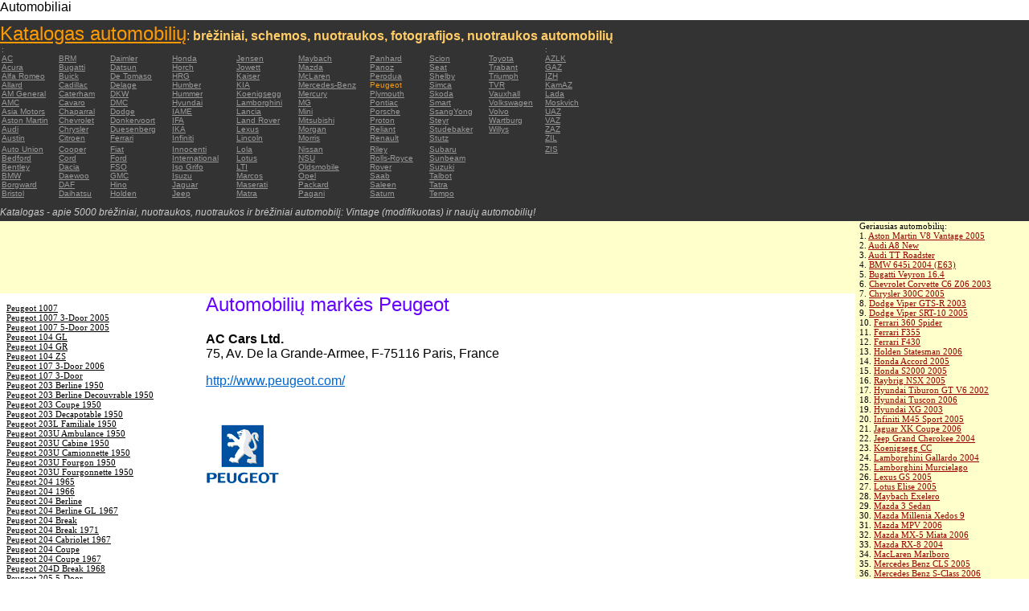

--- FILE ---
content_type: text/html; charset=UTF-8
request_url: https://autoautomobiles.narod.ru/litovskij/peugeot/
body_size: 8052
content:

	<script type="text/javascript">new Image().src = "//counter.yadro.ru/hit;narodadst1?r"+escape(document.referrer)+(screen&&";s"+screen.width+"*"+screen.height+"*"+(screen.colorDepth||screen.pixelDepth))+";u"+escape(document.URL)+";"+Date.now();</script>
	<script type="text/javascript">new Image().src = "//counter.yadro.ru/hit;narod_desktop_ad?r"+escape(document.referrer)+(screen&&";s"+screen.width+"*"+screen.height+"*"+(screen.colorDepth||screen.pixelDepth))+";u"+escape(document.URL)+";"+Date.now();</script><script type="text/javascript" src="//autoautomobiles.narod.ru/.s/src/jquery-3.3.1.min.js"></script><script type="text/javascript" src="//s256.ucoz.net/cgi/uutils.fcg?a=uSD&ca=2&ug=999&isp=0&r=0.14232770319849"></script>
<html><head>
<title>Automobilių markės Peugeot</title>
<meta name="description" content="Katalogas - apie 5000 automobilių">
<style type="text/css">
<!--
body {
	margin: 0px;
	font-family: Arial, Helvetica, sans-serif;
	color: #000000;
}
a:link {
	color: #999999;
}
a:visited {
	color: #666666;
}
a:hover {
	text-decoration: none;
	color: #FF9900;
}
.menu2 a:link {
	color: #000000;
}
.menu2 a:visited {
	color: #999999;
}
.menu2 a:hover {
	text-decoration: none;
	color: #6600FF;
}
.company a:link {
	color: #0066CC;
}
.company a:visited {
	color: #6600FF;
	text-decoration: none;
}
.company a:hover {
	text-decoration: none;
	color: #6600FF;
}
.best-avto a:link {
	color: #990000;
}
.best-avto a:visited {
	color: #FF9900;
}
.best-avto a:hover {
	text-decoration: none;
	color: #990000;
}
.menu1 {
	font-size: 10px;
	font-family: Verdana, Arial, Helvetica, sans-serif;
	padding-left: 2px;
	background-color: #333333;
	color: #FF9900;
}
.menu2 {
	font-family: "Times New Roman", Times, serif;
	padding-left: 8px;
	width: 230px;
	font-size: 11px;
	color: #6600FF;
}
.copy {
	font-family: Verdana, Arial, Helvetica, sans-serif;
	font-size: 10px;
	padding: 4px;
	font-style: italic;
}
h2 {
	font-family: Arial, Helvetica, sans-serif;
	font-weight: 100;
	color: #6600FF;
}
.skachatj {
	font-family: "Courier New", Courier, monospace;
	font-size: 14px;
}
em {
	font-size: 12px;
	color: #CCCCCC;
}
textarea {
	font-family: Verdana, Arial, Helvetica, sans-serif;
	font-size: 10px;
	height: 88px;
	width: 170px;
	margin: 0px;
	padding: 0px;
	background-color: #D1D1E9;
}
.company {
	font-family: Arial, Helvetica, sans-serif;
	font-size: 16px;
}
.best-avto {
	font-family: Tahoma;
	font-size: 11px;
	padding-left: 5px;
}
-->
</style>
</head>

<body>
<table width="100%" height="100%" border="0" cellspacing="0" cellpadding="0">
  <tr>
    <td height="25" colspan="3" align="left" valign="top">
      <table width="100%" border="0" cellspacing="0" cellpadding="0">
        <tr>
          <td>Automobiliai&nbsp;</td>
          <td><script type="text/javascript"><!--
google_ad_client = "pub-5537897043066332";
/* 728x15, 12.05.09, r01 */
google_ad_slot = "8016383170";
google_ad_width = 728;
google_ad_height = 15;
//-->
</script>
<script type="text/javascript"
src="http://pagead2.googlesyndication.com/pagead/show_ads.js">
</script>&nbsp;</td>
        </tr>
      </table>      </td>
  </tr>
  <tr>
    <td height="250" colspan="3" align="left" valign="top">
	
	<table width="100%" height="250" border="0" cellspacing="0" cellpadding="0">
      <tr>
        <td width="800" bgcolor="#333333"><a href="/litovskij/" title="Katalogas automobilių: brėžiniai, schemos, nuotraukos, fotografijos, nuotraukos automobilių"><font size="+2" color="#FF9900">Katalogas automobilių</font></a><font color="#FFCC66">: <strong>brėžiniai, schemos, nuotraukos, fotografijos, nuotraukos automobilių</strong></font>
		  <table width="800" border="0" cellspacing="0" cellpadding="0">
          <tr>
            <td colspan="9" align="left" valign="top" class="menu1">:</td>
            <td align="left" valign="top" class="menu1">: </td>
          </tr>
          <tr>
            <td width="73" align="left" valign="top" class="menu1"><a href="/litovskij/ac/" title="Automobilių markės AC">AC</a></td>
            <td width="64" align="left" valign="top" class="menu1"><a href="/litovskij/brm/" title="Automobilių markės BRM">BRM</a></td>
            <td width="76" align="left" valign="top" class="menu1"><a href="/litovskij/daimler/" title="Automobilių markės Daimler">Daimler</a></td>
            <td width="79" align="left" valign="top" class="menu1"><a href="/litovskij/honda/" title="Automobilių markės Honda">Honda</a></td>
            <td width="76" align="left" valign="top" class="menu1"><a href="/litovskij/jensen/" title="Automobilių markės Jensen">Jensen</a></td>
            <td width="89" align="left" valign="top" class="menu1"><a href="/litovskij/maybach/" title="Automobilių markės Maybach">Maybach</a></td>
            <td width="74" align="left" valign="top" class="menu1"><a href="/litovskij/panhard/" title="Automobilių markės Panhard">Panhard</a></td>
            <td width="73" align="left" valign="top" class="menu1"><a href="/litovskij/scion/" title="Automobilių markės Scion">Scion</a></td>
            <td width="69" align="left" valign="top" class="menu1"><a href="/litovskij/toyota/"  title="Automobilių markės Toyota">Toyota</a></td>
            <td width="127" align="left" valign="top" class="menu1"><a href="/litovskij/azlk/" title="Automobilių markės AZLK">AZLK</a></td>
          </tr>
          <tr>
            <td width="73" align="left" valign="top" class="menu1"><a href="/litovskij/acura/" title="Automobilių markės Acura">Acura</a></td>
            <td width="64" align="left" valign="top" class="menu1"><a href="/litovskij/bugatti/" title="Automobilių markės Bugatti">Bugatti</a></td>
            <td width="76" align="left" valign="top" class="menu1"><a href="/litovskij/datsun/" title="Automobilių markės Datsun">Datsun</a></td>
            <td width="79" align="left" valign="top" class="menu1"><a href="/litovskij/horch/" title="Automobilių markės Horch">Horch</a></td>
            <td width="76" align="left" valign="top" class="menu1"><a href="/litovskij/jowett/" title="Automobilių markės Jowett">Jowett</a></td>
            <td width="89" align="left" valign="top" class="menu1"><a href="/litovskij/mazda/" title="Automobilių markės Mazda">Mazda</a></td>
            <td width="74" align="left" valign="top" class="menu1"><a href="/litovskij/panoz/" title="Automobilių markės Panoz">Panoz</a></td>
            <td width="73" align="left" valign="top" class="menu1"><a href="/litovskij/seat/"  title="Automobilių markės Seat">Seat</a></td>
            <td width="69" align="left" valign="top" class="menu1"><a href="/litovskij/trabant/" title="Automobilių markės Trabant">Trabant</a></td>
            <td width="127" align="left" valign="top" class="menu1"><a href="/litovskij/gaz/" title="Automobilių markės GAZ">GAZ</a></td>
          </tr>
          <tr>
            <td width="73" align="left" valign="top" class="menu1"><a href="/litovskij/alfa-romeo/" title="Automobilių markės Alfa Romeo">Alfa Romeo</a></td>
            <td width="64" align="left" valign="top" class="menu1"><a href="/litovskij/buick/" title="Automobilių markės Buick">Buick</a></td>
            <td width="76" align="left" valign="top" class="menu1"><a href="/litovskij/de-tomaso/" title="Automobilių markės De   Tomaso">De   Tomaso</a></td>
            <td width="79" align="left" valign="top" class="menu1"><a href="/litovskij/hrg/" title="Automobilių markės HRG">HRG</a></td>
            <td width="76" align="left" valign="top" class="menu1"><a href="/litovskij/kaiser/" title="Automobilių markės Kaiser">Kaiser</a></td>
            <td width="89" align="left" valign="top" class="menu1"><a href="/litovskij/mclaren/"  title="Automobilių markės McLaren">McLaren</a></td>
            <td width="74" align="left" valign="top" class="menu1"><a href="/litovskij/perodua/" title="Automobilių markės Perodua">Perodua</a></td>
            <td width="73" align="left" valign="top" class="menu1"><a href="/litovskij/shelby/" title="Automobilių markės Shelby">Shelby</a></td>
            <td width="69" align="left" valign="top" class="menu1"><a href="/litovskij/triumph/" title="Automobilių markės Triumph">Triumph</a></td>
            <td width="127" align="left" valign="top" class="menu1"><a href="/litovskij/izh/" title="Automobilių markės IZH">IZH</a></td>
          </tr>
          <tr>
            <td width="73" align="left" valign="top" class="menu1"><a href="/litovskij/allard/" title="Automobilių markės Allard">Allard</a></td>
            <td width="64" align="left" valign="top" class="menu1"><a href="/litovskij/cadillac/" title="Automobilių markės Cadillac">Cadillac</a></td>
            <td width="76" align="left" valign="top" class="menu1"><a href="/litovskij/delage/" title="Automobilių markės Delage">Delage</a></td>
            <td width="79" align="left" valign="top" class="menu1"><a href="/litovskij/humber/" title="Automobilių markės Humber">Humber</a></td>
            <td width="76" align="left" valign="top" class="menu1"><a href="/litovskij/kia/" title="Automobilių markės KIA">KIA</a></td>
            <td width="89" align="left" valign="top" class="menu1"><a href="/litovskij/mercedes-benz/" title="Automobilių markės Mercedes-Benz">Mercedes-Benz</a></td>
            <td width="74" align="left" valign="top" class="menu1">Peugeot</td>
            <td width="73" align="left" valign="top" class="menu1"><a href="/litovskij/simca/" title="Automobilių markės Simca">Simca</a></td>
            <td width="69" align="left" valign="top" class="menu1"><a href="/litovskij/tvr/" title="Automobilių markės TVR">TVR</a></td>
            <td width="127" align="left" valign="top" class="menu1"><a href="/litovskij/kamaz/" title="Automobilių markės KamAZ">KamAZ</a></td>
          </tr>
          <tr>
            <td width="73" align="left" valign="top" class="menu1"><a href="/litovskij/am-general/" title="Automobilių markės AM   General">AM   General</a></td>
            <td width="64" align="left" valign="top" class="menu1"><a href="/litovskij/caterham/" title="Automobilių markės Caterham">Caterham</a></td>
            <td width="76" align="left" valign="top" class="menu1"><a href="/litovskij/dkw/" title="Automobilių markės DKW">DKW</a></td>
            <td width="79" align="left" valign="top" class="menu1"><a href="/litovskij/hummer/" title="Automobilių markės Hummer">Hummer</a></td>
            <td width="76" align="left" valign="top" class="menu1"><a href="/litovskij/koenigsegg/" title="Automobilių markės Koenigsegg">Koenigsegg</a></td>
            <td width="89" align="left" valign="top" class="menu1"><a href="/litovskij/mercury/" title="Automobilių markės Mercury">Mercury</a></td>
            <td width="74" align="left" valign="top" class="menu1"><a href="/litovskij/plymouth/" title="Automobilių markės Plymouth">Plymouth</a></td>
            <td width="73" align="left" valign="top" class="menu1"><a href="/litovskij/skoda/" title="Automobilių markės Skoda">Skoda</a></td>
            <td width="69" align="left" valign="top" class="menu1"><a href="/litovskij/vauxhall/" title="Automobilių markės Vauxhall">Vauxhall</a></td>
            <td width="127" align="left" valign="top" class="menu1"><a href="/litovskij/lada/" title="Automobilių markės Lada">Lada</a></td>
          </tr>
          <tr>
            <td width="73" align="left" valign="top" class="menu1"><a href="/litovskij/amc/" title="Automobilių markės AMC">AMC</a></td>
            <td width="64" align="left" valign="top" class="menu1"><a href="/litovskij/cavaro/" title="Automobilių markės Cavaro">Cavaro</a></td>
            <td width="76" align="left" valign="top" class="menu1"><a href="/litovskij/dmc/" title="Automobilių markės DMC">DMC</a></td>
            <td width="79" align="left" valign="top" class="menu1"><a href="/litovskij/hyundai/" title="Automobilių markės Hyundai">Hyundai</a></td>
            <td width="76" align="left" valign="top" class="menu1"><a href="/litovskij/lamborghini/" title="Automobilių markės Lamborghini">Lamborghini</a></td>
            <td width="89" align="left" valign="top" class="menu1"><a href="/litovskij/mg/" title="Automobilių markės MG">MG</a></td>
            <td width="74" align="left" valign="top" class="menu1"><a href="/litovskij/pontiac/" title="Automobilių markės Pontiac">Pontiac</a></td>
            <td width="73" align="left" valign="top" class="menu1"><a href="/litovskij/smart/" title="Automobilių markės Smart">Smart</a></td>
            <td width="69" align="left" valign="top" class="menu1"><a href="/litovskij/volkswagen/" title="Automobilių markės Volkswagen">Volkswagen</a></td>
            <td width="127" align="left" valign="top" class="menu1"><a href="/litovskij/moskvich/" title="Automobilių markės Moskvich">Moskvich</a></td>
          </tr>
          <tr>
            <td width="73" align="left" valign="top" class="menu1"><a href="/litovskij/asia-motors/" title="Automobilių markės Asia   Motors">Asia   Motors</a></td>
            <td width="64" align="left" valign="top" class="menu1"><a href="/litovskij/chaparral/" title="Automobilių markės Chaparral">Chaparral</a></td>
            <td width="76" align="left" valign="top" class="menu1"><a href="/litovskij/dodge/" title="Automobilių markės Dodge">Dodge</a></td>
            <td width="79" align="left" valign="top" class="menu1"><a href="/litovskij/iame/" title="Automobilių markės IAME">IAME</a></td>
            <td width="76" align="left" valign="top" class="menu1"><a href="/litovskij/lancia/" title="Automobilių markės Lancia">Lancia</a></td>
            <td width="89" align="left" valign="top" class="menu1"><a href="/litovskij/mini/" title="Automobilių markės Mini">Mini</a></td>
            <td width="74" align="left" valign="top" class="menu1"><a href="/litovskij/porsche/" title="Automobilių markės Porsche">Porsche</a></td>
            <td width="73" align="left" valign="top" class="menu1"><a href="/litovskij/ssangyong/" title="Automobilių markės SsangYong">SsangYong</a></td>
            <td width="69" align="left" valign="top" class="menu1"><a href="/litovskij/volvo/" title="Automobilių markės Volvo">Volvo</a></td>
            <td width="127" align="left" valign="top" class="menu1"><a href="/litovskij/uaz/" title="Automobilių markės UAZ">UAZ</a></td>
          </tr>
          <tr>
            <td width="73" align="left" valign="top" class="menu1"><a href="/litovskij/aston-martin/" title="Automobilių markės Aston Martin">Aston   Martin</a></td>
            <td width="64" align="left" valign="top" class="menu1"><a href="/litovskij/chevrolet/" title="Automobilių markės Chevrolet ">Chevrolet</a></td>
            <td width="76" align="left" valign="top" class="menu1"><a href="/litovskij/donkervoort/" title="Automobilių markės Donkervoort">Donkervoort</a></td>
            <td width="79" align="left" valign="top" class="menu1"><a href="/litovskij/ifa/" title="Automobilių markės IFA">IFA</a></td>
            <td width="76" align="left" valign="top" class="menu1"><a href="/litovskij/land-rover/" title="Automobilių markės Land Rover">Land   Rover</a></td>
            <td width="89" align="left" valign="top" class="menu1"><a href="/litovskij/mitsubishi/" title="Automobilių markės Mitsubishi">Mitsubishi</a></td>
            <td width="74" align="left" valign="top" class="menu1"><a href="/litovskij/proton/" title="Automobilių markės Proton">Proton</a></td>
            <td width="73" align="left" valign="top" class="menu1"><a href="/litovskij/steyr/" title="Automobilių markės Steyr">Steyr</a></td>
            <td width="69" align="left" valign="top" class="menu1"><a href="/litovskij/wartburg/" title="Automobilių markės Wartburg">Wartburg</a></td>
            <td width="127" align="left" valign="top" class="menu1"><a href="/litovskij/vaz/" title="Automobilių markės VAZ">VAZ</a></td>
          </tr>
          <tr>
            <td width="73" align="left" valign="top" class="menu1"><a href="/litovskij/audi/" title="Automobilių markės Audi">Audi</a></td>
            <td width="64" align="left" valign="top" class="menu1"><a href="/litovskij/chrysler/" title="Automobilių markės Chrysler">Chrysler</a></td>
            <td width="76" align="left" valign="top" class="menu1"><a href="/litovskij/duesenberg/" title="Automobilių markės Duesenberg">Duesenberg</a></td>
            <td width="79" align="left" valign="top" class="menu1"><a href="/litovskij/ika/" title="Automobilių markės IKA">IKA</a></td>
            <td width="76" align="left" valign="top" class="menu1"><a href="/litovskij/lexus/" title="Automobilių markės Lexus">Lexus</a></td>
            <td width="89" align="left" valign="top" class="menu1"><a href="/litovskij/morgan/" title="Automobilių markės Morgan">Morgan</a></td>
            <td width="74" align="left" valign="top" class="menu1"><a href="/litovskij/reliant/" title="Automobilių markės Reliant">Reliant</a></td>
            <td width="73" align="left" valign="top" class="menu1"><a href="/litovskij/studebaker/" title="Automobilių markės Studebaker">Studebaker</a></td>
            <td width="69" align="left" valign="top" class="menu1"><a href="/litovskij/willys/" title="Automobilių markės Willys">Willys</a></td>
            <td width="127" align="left" valign="top" class="menu1"><a href="/litovskij/zaz/" title="Automobilių markės ZAZ">ZAZ</a></td>
          </tr>
          <tr>
            <td width="73" height="14" align="left" valign="top" class="menu1"><a href="/litovskij/austin/" title="Automobilių markės Austin">Austin</a></td>
            <td width="64" align="left" valign="top" class="menu1"><a href="/litovskij/citroen/" title="Automobilių markės Citroen">Citroen</a></td>
            <td width="76" align="left" valign="top" class="menu1"><a href="/litovskij/ferrari/" title="Automobilių markės Ferrari">Ferrari</a></td>
            <td width="79" align="left" valign="top" class="menu1"><a href="/litovskij/infiniti/" title="Automobilių markės Infiniti">Infiniti</a></td>
            <td width="76" align="left" valign="top" class="menu1"><a href="/litovskij/lincoln/" title="Automobilių markės Lincoln">Lincoln</a></td>
            <td width="89" align="left" valign="top" class="menu1"><a href="/litovskij/morris/" title="Automobilių markės Morris">Morris</a></td>
            <td width="74" align="left" valign="top" class="menu1"><a href="/litovskij/renault/" title="Automobilių markės Renault">Renault</a></td>
            <td width="73" align="left" valign="top" class="menu1"><a href="/litovskij/stutz/" title="Automobilių markės Stutz">Stutz</a></td>
            <td align="left" valign="top"></td>
            <td width="127" align="left" valign="top" class="menu1"><a href="/litovskij/zil/" title="Automobilių markės ZIL">ZIL</a></td>
          </tr>
          <tr>
            <td width="73" align="left" valign="top" class="menu1"><a href="/litovskij/auto-union/" title="Automobilių markės Auto   Union">Auto   Union</a></td>
            <td width="64" align="left" valign="top" class="menu1"><a href="/litovskij/cooper/" title="Automobilių markės Cooper ">Cooper</a></td>
            <td width="76" align="left" valign="top" class="menu1"><a href="/litovskij/fiat/" title="Automobilių markės Fiat">Fiat</a></td>
            <td width="79" align="left" valign="top" class="menu1"><a href="/litovskij/innocenti/" title="Automobilių markės Innocenti">Innocenti</a></td>
            <td width="76" align="left" valign="top" class="menu1"><a href="/litovskij/lola/" title="Automobilių markės Lola">Lola</a></td>
            <td width="89" align="left" valign="top" class="menu1"><a href="/litovskij/nissan/" title="Automobilių markės Nissan">Nissan</a></td>
            <td width="74" align="left" valign="top" class="menu1"><a href="/litovskij/riley/" title="Automobilių markės Riley">Riley</a></td>
            <td width="73" align="left" valign="top" class="menu1"><a href="/litovskij/subaru/" title="Automobilių markės Subaru">Subaru</a></td>
            <td align="left" valign="top"></td>
            <td width="127" align="left" valign="top" class="menu1"><a href="/litovskij/zis/" title="Automobilių markės ZIS">ZIS</a></td>
          </tr>
          <tr>
            <td width="73" align="left" valign="top" class="menu1"><a href="/litovskij/bedford/" title="Automobilių markės Bedford">Bedford</a></td>
            <td width="64" align="left" valign="top" class="menu1"><a href="/litovskij/cord/" title="Automobilių markės Cord">Cord</a></td>
            <td width="76" align="left" valign="top" class="menu1"><a href="/litovskij/ford/" title="Automobilių markės Ford">Ford</a></td>
            <td width="79" align="left" valign="top" class="menu1"><a href="/litovskij/international/" title="Automobilių markės International">International</a></td>
            <td width="76" align="left" valign="top" class="menu1"><a href="/litovskij/lotus/" title="Automobilių markės Lotus">Lotus</a></td>
            <td width="89" align="left" valign="top" class="menu1"><a href="/litovskij/nsu/" title="Automobilių markės NSU">NSU</a></td>
            <td width="74" align="left" valign="top" class="menu1"><a href="/litovskij/rolls_royce/" title="Automobilių markės Rolls-Royce">Rolls-Royce</a></td>
            <td width="73" align="left" valign="top" class="menu1"><a href="/litovskij/sunbeam/" title="Automobilių markės Sunbeam">Sunbeam</a></td>
            <td align="left" valign="top"></td>
            <td align="left" valign="top"></td>
          </tr>
          <tr>
            <td width="73" align="left" valign="top" class="menu1"><a href="/litovskij/bentley/" title="Automobilių markės Bentley">Bentley</a></td>
            <td width="64" align="left" valign="top" class="menu1"><a href="/litovskij/dacia/" title="Automobilių markės Dacia">Dacia</a></td>
            <td width="76" align="left" valign="top" class="menu1"><a href="/litovskij/fso/" title="Automobilių markės FSO">FSO</a></td>
            <td width="79" align="left" valign="top" class="menu1"><a href="/litovskij/iso-grifo/" title="Automobilių markės Iso   Grifo">Iso   Grifo</a></td>
            <td width="76" align="left" valign="top" class="menu1"><a href="/litovskij/london-taxi/" title="Automobilių markės LTI">LTI</a></td>
            <td width="89" align="left" valign="top" class="menu1"><a href="/litovskij/oldsmobile/" title="Automobilių markės Oldsmobile">Oldsmobile</a></td>
            <td width="74" align="left" valign="top" class="menu1"><a href="/litovskij/rover/" title="Automobilių markės Rover">Rover</a></td>
            <td width="73" align="left" valign="top" class="menu1"><a href="/litovskij/suzuki/" title="Automobilių markės Suzuki">Suzuki</a></td>
            <td align="left" valign="top"></td>
            <td align="left" valign="top"></td>
          </tr>
          <tr>
            <td width="73" align="left" valign="top" class="menu1"><a href="/litovskij/bmw/" title="Automobilių markės BMW">BMW</a></td>
            <td width="64" align="left" valign="top" class="menu1"><a href="/litovskij/daewoo/" title="Automobilių markės Daewoo">Daewoo</a></td>
            <td width="76" align="left" valign="top" class="menu1"><a href="/litovskij/gmc/" title="Automobilių markės GMC">GMC</a></td>
            <td width="79" align="left" valign="top" class="menu1"><a href="/litovskij/isuzu/" title="Automobilių markės Isuzu">Isuzu</a></td>
            <td width="76" align="left" valign="top" class="menu1"><a href="/litovskij/marcos/" title="Automobilių markės Marcos">Marcos</a></td>
            <td width="89" align="left" valign="top" class="menu1"><a href="/litovskij/opel/" title="Automobilių markės Opel">Opel</a></td>
            <td width="74" align="left" valign="top" class="menu1"><a href="/litovskij/saab/" title="Automobilių markės Saab">Saab</a></td>
            <td width="73" align="left" valign="top" class="menu1"><a href="/litovskij/talbot/" title="Automobilių markės Talbot">Talbot</a></td>
            <td align="left" valign="top"></td>
            <td align="left" valign="top"></td>
          </tr>
          <tr>
            <td width="73" align="left" valign="top" class="menu1"><a href="/litovskij/borgward/" title="Automobilių markės Borgward">Borgward</a></td>
            <td width="64" align="left" valign="top" class="menu1"><a href="/litovskij/daf/" title="Automobilių markės DAF">DAF</a></td>
            <td width="76" align="left" valign="top" class="menu1"><a href="/litovskij/hino/" title="Automobilių markės Hino">Hino</a></td>
            <td width="79" align="left" valign="top" class="menu1"><a href="/litovskij/jaguar/" title="Automobilių markės Jaguar">Jaguar</a></td>
            <td width="76" align="left" valign="top" class="menu1"><a href="/litovskij/maserati/" title="Automobilių markės Maserati">Maserati</a></td>
            <td width="89" align="left" valign="top" class="menu1"><a href="/litovskij/packard/" title="Automobilių markės Packard">Packard</a></td>
            <td width="74" align="left" valign="top" class="menu1"><a href="/litovskij/saleen/" title="Automobilių markės Saleen">Saleen</a></td>
            <td width="73" align="left" valign="top" class="menu1"><a href="/litovskij/tatra/" title="Automobilių markės Tatra">Tatra</a></td>
            <td align="left" valign="top"></td>
            <td align="left" valign="top"></td>
          </tr>
          <tr>
            <td width="73" align="left" valign="top" class="menu1"><a href="/litovskij/bristol/" title="Automobilių markės Bristol">Bristol</a></td>
            <td width="64" align="left" valign="top" class="menu1"><a href="/litovskij/daihatsu/" title="Automobilių markės Daihatsu">Daihatsu</a></td>
            <td width="76" align="left" valign="top" class="menu1"><a href="/litovskij/holden/" title="Automobilių markės Holden">Holden</a></td>
            <td width="79" align="left" valign="top" class="menu1"><a href="/litovskij/jeep/" title="Automobilių markės Jeep ">Jeep</a></td>
            <td width="76" align="left" valign="top" class="menu1"><a href="/litovskij/matra/" title="Automobilių markės Matra">Matra</a></td>
            <td width="89" align="left" valign="top" class="menu1"><a href="/litovskij/pagani/" title="Automobilių markės Pagani">Pagani</a></td>
            <td width="74" align="left" valign="top" class="menu1"><a href="/litovskij/saturn/" title="Automobilių markės Saturn">Saturn</a></td>
            <td width="73" align="left" valign="top" class="menu1"><a href="/litovskij/tempo/" title="Automobilių markės Tempo">Tempo</a></td>
            <td align="left" valign="top"></td>
            <td align="left" valign="top"></td>
          </tr>
          <tr>
            <td align="left" valign="top" class="menu1">&nbsp;</td>
            <td align="left" valign="top" class="menu1">&nbsp;</td>
            <td align="left" valign="top" class="menu1">&nbsp;</td>
            <td align="left" valign="top" class="menu1">&nbsp;</td>
            <td align="left" valign="top" class="menu1">&nbsp;</td>
            <td align="left" valign="top" class="menu1">&nbsp;</td>
            <td align="left" valign="top" class="menu1">&nbsp;</td>
            <td align="left" valign="top" class="menu1">&nbsp;</td>
            <td align="left" valign="top"></td>
            <td align="left" valign="top"></td>
          </tr>
        </table>	
		  <em>Katalogas - apie 5000 brėžiniai, nuotraukos, nuotraukos ir brėžiniai automobilį: Vintage (modifikuotas) ir naujų automobilių!</em></td>
        <td align="center" valign="top" bgcolor="#333333"><script type="text/javascript"><!--
google_ad_client = "pub-5537897043066332";
/* 336x280, 12.05.09, r02 */
google_ad_slot = "9181752247";
google_ad_width = 336;
google_ad_height = 280;
//-->
</script>
<script type="text/javascript"
src="http://pagead2.googlesyndication.com/pagead/show_ads.js">
</script></td>
      </tr>
    </table>	</td>
  </tr>
  <tr>
    <td align="left" valign="top" height="90" bgcolor="FFFFCC"><script type="text/javascript"><!--
google_ad_client = "pub-5537897043066332";
/* 180x90, 12.05.09, r03 */
google_ad_slot = "5517127353";
google_ad_width = 180;
google_ad_height = 90;
//-->
</script>
<script type="text/javascript"
src="http://pagead2.googlesyndication.com/pagead/show_ads.js">
</script>&nbsp;</td>
    <td  width="750" align="left" valign="top" bgcolor="FFFFCC"><script type="text/javascript"><!--
google_ad_client = "pub-5537897043066332";
/* 728x90, 12.05.09, r04 */
google_ad_slot = "3900506634";
google_ad_width = 728;
google_ad_height = 90;
//-->
</script>
<script type="text/javascript"
src="http://pagead2.googlesyndication.com/pagead/show_ads.js">
</script>&nbsp;</td>
    <td width="200" rowspan="2" align="left" valign="top">
      <table width="100%" border="0" cellspacing="0" cellpadding="0">
        <tr>
          <td height="90" align="right" valign="top" bgcolor="FFFFCC"><table width="100%" border="0" cellspacing="0" cellpadding="0" class="best-avto">
              <tr>
                <td>Geriausias automobilių:</td>
              </tr>
              <tr>
                <td>1. <A href="/litovskij/aston-martin/Aston-Martin-V8-Vantage-2005/">Aston Martin V8 Vantage   2005</A><br>
				2. <a href="/litovskij/audi/Audi-A8-New/">Audi A8 New</a><br>
				3. <A href="/litovskij/audi/Audi-TT-Roadster/">Audi TT Roadster</A><br>
				4. <a href="/litovskij/bmw/BMW-645i-2004-E63/">BMW 645i 2004 (E63) </a><br>
				5. <A href="/litovskij/bugatti/Bugatti-Veyron-16-4/">Bugatti Veyron 16.4</A><br>
				6. <A href="/litovskij/chevrolet/Chevrolet-Corvette-C6-Z06-2003/">Chevrolet Corvette C6   Z06 2003</A> <br>
				7. <A href="/litovskij/chrysler/Chrysler-300C-2005/">Chrysler 300C 2005</A> <br>
				8. <A href="/litovskij/dodge/Dodge-Viper-GTS-R-2003/">Dodge Viper GTS-R 2003</A> <br>
				9. <A href="/litovskij/dodge/Dodge-Viper-SRT-10-2005/">Dodge Viper SRT-10 2005</A> <BR>
                10. <A href="/litovskij/ferrari/Ferrari-360-Spider/">Ferrari 360 Spider</A><br>
				11. <A href="/litovskij/ferrari/Ferrari-F355/">Ferrari F355</A> <br>
				12. <A href="/litovskij/ferrari/Ferrari-F430/">Ferrari F430</A> <br>
				13. <A href="/litovskij/holden/Holden-Statesman-2006/">Holden Statesman 2006 </A><br>
				14. <A href="/litovskij/honda/Honda-Accord-2005/">Honda Accord 2005</A><br>
				15. <A href="/litovskij/honda/Honda-S2000-2005/">Honda S2000 2005 </A><br>
				16. <A href="/litovskij/honda/Raybrig-NSX-2005/">Raybrig NSX 2005</A><br>
				17. <A href="/litovskij/hyundai/Hyundai-Tiburon-GT-V6-2002/">Hyundai Tiburon GT V6 2002</A><br>
				18. <A href="/litovskij/hyundai/Hyundai-Tuscon-2006/">Hyundai Tuscon 2006</A> <br>
				19. <A href="/litovskij/hyundai/Hyundai-XG-2003/">Hyundai XG 2003</A><br>
				20. <A href="/litovskij/infiniti/Infiniti-M45-Sport-2005/">Infiniti M45 Sport 2005</A><br>
				21. <A href="/litovskij/jaguar/Jaguar-XK-Coupe-2006/">Jaguar XK Coupe 2006</A> <br>
				22. <A href="/litovskij/jeep/Jeep-Grand-Cherokee-2004/">Jeep Grand Cherokee 2004</A> <br>
				23. <A href="/litovskij/koenigsegg/Koenigsegg-CC/">Koenigsegg CC</A> <br>
				24. <A href="/litovskij/lamborghini/Lamborghini-Gallardo-2004/">Lamborghini Gallardo   2004</A><br>
				25. <A href="/litovskij/lamborghini/Lamborghini-Murcielago/">Lamborghini Murcielago</A> <br>
				26. <A href="/litovskij/lexus/Lexus-GS-2005/">Lexus GS 2005</A><br>
				27. <A href="/litovskij/lotus/Lotus-Elise-2005/">Lotus Elise 2005</A><br>
				28. <A href="/litovskij/maybach/Maybach-Exelero/">Maybach   Exelero</A><br>
				29. <A href="/litovskij/mazda/Mazda-3-Sedan/">Mazda 3 Sedan</A><br>
				30. <A href="/litovskij/mazda/Mazda-Millenia-Xedos-9/">Mazda Millenia Xedos 9</A><br>
				31. <A href="/litovskij/mazda/Mazda-MPV-2006/">Mazda MPV 2006</A><br>
				32. <A href="/litovskij/mazda/Mazda-MX-5-Miata-2006/">Mazda MX-5 Miata 2006</A><br>
				33. <A href="/litovskij/mazda/Mazda-RX-8-2004/">Mazda RX-8 2004</A><br>
				34. <A href="/litovskij/mclaren/MacLaren-Marlboro/">MacLaren Marlboro</A> <br>
				35. <A href="/litovskij/mercedes-benz/Mercedes-Benz-CLS-2005/">Mercedes Benz CLS 2005</A> <br>
				36. <A href="/litovskij/mercedes-benz/Mercedes-Benz-S-Class-2006/">Mercedes Benz S-Class   2006</A><br>
				37. <A href="/litovskij/mercedes-benz/Mercedes-Benz-S500-2006/">Mercedes Benz S500 2006</A> <br>
				38. <A href="/litovskij/mitsubishi/Mitsubishi-Eclipse-Coupe/">Mitsubishi Eclipse Coupe </A><br>
				39. <A href="/litovskij/nissan/Nissan-350Z-35th-Anniversary-2005/">Nissan 350Z 35th   Anniversary 2005</A> <br>
				40. <A href="/litovskij/nissan/Nissan-Skyline-R34-GTR/">Nissan Skyline R34 GTR</A><br>
				41. <A href="/litovskij/nissan/Nissan-Skyline-V35-350GT-2003/">Nissan Skyline V35 350GT   2003</A> <br>
				42. <A href="/litovskij/pagani/Pagani-Zonda-F/">Pagani Zonda F</A><br>
				43. <A href="/litovskij/porsche/Porsche-Carrera-GT-2004/">Porsche Carrera GT 2004</A><br>
				44. <A href="/litovskij/porsche/Porsche-Cayman-S-2006/">Porsche Cayman S 2006</A> <br>
				45. <A href="/litovskij/rolls_royce/Rolls-Royce-Phantom-2004/">Rolls-Royce Phantom 2004</A> <br>
				46. <A href="/litovskij/saleen/Saleen-S7-2003/index.html">Saleen S7 2003</A><br>
				47. <A href="/litovskij/suzuki/Suzuki-Cappuccino/">Suzuki Cappuccino</A><br>
				48. <A href="/litovskij/toyota/Toyota-Camry-2006/">Toyota Camry 2006</A> <br>
				49. <A href="/litovskij/toyota/Toyota-Camry-XLE-2003/">Toyota Camry XLE 2003</A> <br>
				50. <A href="/litovskij/lada/Lada-110/">Lada 110</A><p></p></td>
              </tr>
            </table>&nbsp;</td>
        </tr>
        <tr>
          <td align="right" class="copy">Naudojant nuotraukas transporto priemonių iš svetainės su nuoroda atgal į katalogą:
            <form name="form1" method="post" action=""><label><textarea name="textarea">&lt;a href='http://autoautomobiles.narod.ru/litovskij/'&gt;Katalogas automobilių&lt;/a&gt;</textarea></label></form><a href="mailto:autoautomobiles@yandex.ru">Visos teises į svetainę priklauso man</a>.<br><em><a href="/">Automobiliai</a></em>.<br> &copy; 2009.<br><!--LiveInternet counter--><script type="text/javascript">document.write("<a href='http://www.liveinternet.ru/click' target=_blank><img src='http://counter.yadro.ru/hit?t41.1;r" + escape(document.referrer) + ((typeof(screen)=="undefined")?"":";s"+screen.width+"*"+screen.height+"*"+(screen.colorDepth?screen.colorDepth:screen.pixelDepth)) + ";u" + escape(document.URL) + ";" + Math.random() + "' border=0 width=31 height=31 alt='' title='LiveInternet'><\/a>")</script><!--/LiveInternet--></td>
        </tr>
      </table></td>
  </tr>
  <tr>
    <td width="262" align="left" valign="top" class="menu2" height="888"><br>
<a href="/litovskij/peugeot/Peugeot-1007/">Peugeot 1007</a> <br>
<a href="/litovskij/peugeot/Peugeot-1007-3-Door-2005/">Peugeot 1007 3-Door 2005</a> <br>
<a href="/litovskij/peugeot/Peugeot-1007-5-Door-2005/">Peugeot 1007 5-Door 2005</a> <br>
<a href="/litovskij/peugeot/Peugeot-104-GL/">Peugeot 104 GL</a> <br>
<a href="/litovskij/peugeot/Peugeot-104-GR/">Peugeot 104 GR</a> <br>

<a href="/litovskij/peugeot/Peugeot-104-ZS/">Peugeot 104 ZS </a><br>
<a href="/litovskij/peugeot/Peugeot-107-3-Door-2006/">Peugeot 107 3-Door 2006 </a><br>
<a href="/litovskij/peugeot/Peugeot-107-3-Door/">Peugeot 107 3-Door </a><br>
<a href="/litovskij/peugeot/Peugeot-203-Berline-1950/">Peugeot 203 Berline 1950</a> <br>
<a href="/litovskij/peugeot/Peugeot-203-Berline-Decouvrable-1950/">Peugeot 203 Berline Decouvrable 1950</a> <br>
<a href="/litovskij/peugeot/Peugeot-203-Coupe-1950/">Peugeot 203 Coupe 1950 </a><br>
<a href="/litovskij/peugeot/Peugeot-203-Decapotable-1950/">Peugeot 203 Decapotable 1950 </a><br>
<a href="/litovskij/peugeot/Peugeot-203L-Familiale-1950/">Peugeot 203L Familiale 1950 </a><br>
<a href="/litovskij/peugeot/Peugeot-203U-Ambulance-1950/">Peugeot 203U Ambulance 1950</a><br>
<a href="/litovskij/peugeot/Peugeot-203U-Cabine-1950/">Peugeot 203U Cabine 1950</a> <br>
<a href="/litovskij/peugeot/Peugeot-203U-Camionnette-1950/">Peugeot 203U Camionnette 1950</a> <br>
<a href="/litovskij/peugeot/Peugeot-203U-Fourgon-1950/">Peugeot 203U Fourgon 1950 </a><br>
<a href="/litovskij/peugeot/Peugeot-203U-Fourgonnette-1950/">Peugeot 203U Fourgonnette 1950 </a><br>
<a href="/litovskij/peugeot/Peugeot-204-1965/">Peugeot 204 1965</a> <br>
<a href="/litovskij/peugeot/Peugeot-204-1966/">Peugeot 204 1966</a> <br>
<a href="/litovskij/peugeot/Peugeot-204-Berline/">Peugeot 204 Berline</a> <br>
<a href="/litovskij/peugeot/Peugeot-204-Berline-GL-1967/">Peugeot 204 Berline GL 1967 </a><br>
<a href="/litovskij/peugeot/Peugeot-204-Break/">Peugeot 204 Break </a><br>
<a href="/litovskij/peugeot/Peugeot-204-Break-1971/">Peugeot 204 Break 1971</a> <br>
<a href="/litovskij/peugeot/Peugeot-204-Cabriolet-1967/">Peugeot 204 Cabriolet 1967</a><br>
<a href="/litovskij/peugeot/Peugeot-204-Coupe/">Peugeot 204 Coupe</a> <br>
<a href="/litovskij/peugeot/Peugeot-204-Coupe-1967/">Peugeot 204 Coupe 1967</a> <br>
<a href="/litovskij/peugeot/Peugeot-204D-Break-1968/">Peugeot 204D Break 1968</a> <br>
<a href="/litovskij/peugeot/Peugeot-205-5-Door/">Peugeot 205 5-Door</a> <br>
<a href="/litovskij/peugeot/Peugeot-205-GTI/">Peugeot 205 GTI</a> <br>
<a href="/litovskij/peugeot/Peugeot-205-T16/">Peugeot 205 T16</a> <br>

<a href="/litovskij/peugeot/Peugeot-206/">Peugeot 206</a> <br>
<a href="/litovskij/peugeot/Peugeot-206-3-Door/">Peugeot 206 3-Door</a> <br>
<a href="/litovskij/peugeot/Peugeot-206-3-Door-2006/">Peugeot 206 3-Door 2006 </a><br>
<a href="/litovskij/peugeot/Peugeot-206-5-Door-2006/">Peugeot 206 5-Door 2006</a> <br>
<a href="/litovskij/peugeot/Peugeot-206-Break-2006/">Peugeot 206 Break 2006</a> <br>
<a href="/litovskij/peugeot/Peugeot-206-CC/">Peugeot 206 CC</a> <br>

<a href="/litovskij/peugeot/Peugeot-206-Rally/">Peugeot 206 Rally </a><br>

<a href="/litovskij/peugeot/Peugeot-206-SW/">Peugeot 206 SW</a> <br>
<a href="/litovskij/peugeot/Peugeot-206-WRC/">Peugeot 206 WRC</a> <br>
<a href="/litovskij/peugeot/Peugeot-206-WRC-2002/">Peugeot 206 WRC 2002 </a><br>
<a href="/litovskij/peugeot/Peugeot-206-WRC-Monte-Carlo-2005/">Peugeot 206 WRC Monte Carlo 2005</a> <br>
<a href="/litovskij/peugeot/Peugeot-206CC-2004/">Peugeot 206CC 2004 </a><br>
<a href="/litovskij/peugeot/Peugeot-207-3-Door-2007/">Peugeot 207 3-Door 2007 </a><br>
<a href="/litovskij/peugeot/Peugeot-207-CC-2007/">Peugeot 207 CC 2007 </a><br>
<a href="/litovskij/peugeot/Peugeot-301C-Berline-FC3-1932/">Peugeot 301C Berline FC3 1932</a> <br>
<a href="/litovskij/peugeot/Peugeot-301C-Berline-N7L-1932/">Peugeot 301C Berline N7L 1932</a><br>
<a href="/litovskij/peugeot/Peugeot-301C-Berline-N7S-1932/">Peugeot 301C Berline N7S 1932</a> <br>
<a href="/litovskij/peugeot/Peugeot-301C-Coach-BV2-1932/">Peugeot 301C Coach BV2 1932</a> <br>
<a href="/litovskij/peugeot/Peugeot-301C-Coach-BV3-1933/">Peugeot 301C Coach BV3 1933</a> <br>
<a href="/litovskij/peugeot/Peugeot-301C-Coupe-decapotable-CL2-1932/">Peugeot 301C Coupe decapotable CL2 1932</a> <br>
<a href="/litovskij/peugeot/Peugeot-301C-Coupe-decapotable-CL3-1933/">Peugeot 301C Coupe decapotable CL3 1933</a> <br>
<a href="/litovskij/peugeot/Peugeot-301C-Coupe-decapotable-Golf-CD3-1933/">Peugeot 301C Coupe decapotable Golf CD3 1933</a> <br>
<a href="/litovskij/peugeot/Peugeot-301C-Coupe-Golf-CG3-1933/">Peugeot 301C Coupe Golf CG3 1933</a> <br>
<a href="/litovskij/peugeot/Peugeot-301C-Limousine-N3L-1932/">Peugeot 301C Limousine N3L 1932</a> <br>
<a href="/litovskij/peugeot/Peugeot-301C-Limousine-N3L2-1932/">Peugeot 301C Limousine N3L2 1932</a> <br>
<a href="/litovskij/peugeot/Peugeot-301C-Limousine-N3S-1932/">Peugeot 301C Limousine N3S 1932</a> <br>
<a href="/litovskij/peugeot/Peugeot-301C-Roadster-TR3-1933/">Peugeot 301C Roadster TR3 1933</a> <br>
<a href="/litovskij/peugeot/Peugeot-301CR-Berline-N8L-1933/">Peugeot 301CR Berline N8L 1933</a> <br>
<a href="/litovskij/peugeot/Peugeot-301CR-Berline-Pprofilie-BP4-1933/">Peugeot 301CR Berline Pprofilie BP4 1933</a> <br>
<a href="/litovskij/peugeot/Peugeot-301CR-Berline-Profilie-NP4-1933/">Peugeot 301CR Berline Profilie NP4 1933</a> <br>
<a href="/litovskij/peugeot/Peugeot-301CR-Berline-Tourisme-FC4-1933/">Peugeot 301CR Berline Tourisme FC4 1933 </a><br>
<a href="/litovskij/peugeot/Peugeot-301CR-Coach-BV4-1933/">Peugeot 301CR Coach BV4 1933</a> <br>
<a href="/litovskij/peugeot/Peugeot-301CR-Coupe-Decapotable-CL4-1933/">Peugeot 301CR Coupe Decapotable CL4 1933</a> <br>
<a href="/litovskij/peugeot/Peugeot-301CR-Coupe-Decapotable-Golf-CD4-1933/">Peugeot 301CR Coupe Decapotable Golf CD4 1933</a><br>
<a href="/litovskij/peugeot/Peugeot-301CR-Coupe-Decapotable-Golf-CD5-1934/">Peugeot 301CR Coupe Decapotable Golf CD5 1934</a> <br>
<a href="/litovskij/peugeot/Peugeot-301CR-Roadster-TR4-1933/">Peugeot 301CR Roadster TR4 1933</a> <br>
<a href="/litovskij/peugeot/Peugeot-301D-Berline-A6S-1936/">Peugeot 301D Berline A6S 1936</a> <br>
<a href="/litovskij/peugeot/Peugeot-301D-Berline-Commerciale-A6C-1936/">Peugeot 301D Berline Commerciale A6C 1936</a> <br>
<a href="/litovskij/peugeot/Peugeot-301D-Coupe-CO6-1936/">Peugeot 301D Coupe CO6 1936</a> <br>
<a href="/litovskij/peugeot/Peugeot-301D-Coupe-Decapotable-CD6-1936/">Peugeot 301D Coupe Decapotable CD6 1936</a><br>
<a href="/litovskij/peugeot/Peugeot-301D-Limousine-A6L-1936/">Peugeot 301D Limousine A6L 1936</a> <br>
<a href="/litovskij/peugeot/Peugeot-301L-Limousine-Commerciale-N4C-1933/">Peugeot 301L Limousine Commerciale N4C 1933</a> <br>
<a href="/litovskij/peugeot/Peugeot-301L-Limousine-Commerciale-N7C-1933/">Peugeot 301L Limousine Commerciale N7C 1933</a> <br>
<a href="/litovskij/peugeot/Peugeot-301L-Limousine-Familiale-N4F-1933/">Peugeot 301L Limousine Familiale N4F 1933</a> <br>
<a href="/litovskij/peugeot/Peugeot-301L-Limousine-familiale-N7F-1933/">Peugeot 301L Limousine familiale N7F 1933</a> <br>
<a href="/litovskij/peugeot/Peugeot-301LR-Berline-Profilie-NP5-1933/">Peugeot 301LR Berline Profilie NP5 1933</a> <br>
<a href="/litovskij/peugeot/Peugeot-301LR-Coach-Profile-BV5-1933/">Peugeot 301LR Coach Profile BV5 1933</a> <br>
<a href="/litovskij/peugeot/Peugeot-301LR-Limousine-Commerciale-N8C-1933/">Peugeot 301LR Limousine Commerciale N8C 1933</a> <br>
<a href="/litovskij/peugeot/Peugeot-301LR-Limousine-Familiale-N8F-1933/">Peugeot 301LR Limousine Familiale N8F 1933 </a><br>
<a href="/litovskij/peugeot/Peugeot-301LR-Limousine-Familiale-Taxi-1933/">Peugeot 301LR Limousine Familiale Taxi 1933</a> <br>
<a href="/litovskij/peugeot/Peugeot-301M-Limousine-Commerciale-N3C-1932/">Peugeot 301M Limousine Commerciale N3C 1932</a> <br>
<a href="/litovskij/peugeot/Peugeot-301M-Limousine-Familiale-N3F-1932/">Peugeot 301M Limousine Familiale N3F 1932</a> <br>
<a href="/litovskij/peugeot/Peugeot-301T-Camionnette-B3-1933/">Peugeot 301T Camionnette B3 1933</a> <br>
<a href="/litovskij/peugeot/Peugeot-301T-Fourgon-L3-1933/">Peugeot 301T Fourgon L3 1933</a> <br>
<a href="/litovskij/peugeot/Peugeot-304/">Peugeot 304 </a><br>
<a href="/litovskij/peugeot/Peugeot-304-Berline/">Peugeot 304 Berline</a> <br>
<a href="/litovskij/peugeot/Peugeot-304-Berline-GL/">Peugeot 304 Berline GL</a> <br>
<a href="/litovskij/peugeot/Peugeot-304-Break/">Peugeot 304 Break </a><br>
<a href="/litovskij/peugeot/Peugeot-304-Break-GL/">Peugeot 304 Break GL</a> <br>
<a href="/litovskij/peugeot/Peugeot-304-Cabriolet/">Peugeot 304 Cabriolet</a> <br>
<a href="/litovskij/peugeot/Peugeot-304-Coupe/">Peugeot 304 Coupe</a> <br>
<a href="/litovskij/peugeot/Peugeot-305-1977/">Peugeot 305 1977</a> <br>
<a href="/litovskij/peugeot/Peugeot-305-1983/">Peugeot 305 1983</a> <br>
<a href="/litovskij/peugeot/Peugeot-305-Break-1977/">Peugeot 305 Break 1977 </a><br>
<a href="/litovskij/peugeot/Peugeot-305-Break-1983/">Peugeot 305 Break 1983</a> <br>
<a href="/litovskij/peugeot/Peugeot-305-GTX-1983-Alloy-Wheels/">Peugeot 305 GTX 1983 Alloy Wheels</a> <br>
<a href="/litovskij/peugeot/Peugeot-306-Break-2001/">Peugeot 306 Break 2001</a> <br>
<a href="/litovskij/peugeot/Peugeot-306-Cabrio/">Peugeot 306 Cabrio</a> <br>
<a href="/litovskij/peugeot/Peugeot-306-Cabriolet-1998/">Peugeot 306 Cabriolet 1998</a> <br>
<a href="/litovskij/peugeot/Peugeot-307/">Peugeot 307 </a><br>
<a href="/litovskij/peugeot/Peugeot-307-5-Door-2001/">Peugeot 307 5-Door 2001 </a><br>
<a href="/litovskij/peugeot/Peugeot-307-5-Door-2004/">Peugeot 307 5-Door 2004</a> <br>
<a href="/litovskij/peugeot/Peugeot-307-5-Door-2006/">Peugeot 307 5-Door 2006</a> <br>
<a href="/litovskij/peugeot/Peugeot-307-CC/">Peugeot 307 CC</a> <br>
<a href="/litovskij/peugeot/Peugeot-307-CC-2006/">Peugeot 307 CC 2006</a> <br>
<a href="/litovskij/peugeot/Peugeot-307-SW-2006/">Peugeot 307 SW 2006 </a><br>
<a href="/litovskij/peugeot/Peugeot-307-SW-Break-2006/">Peugeot 307 SW Break 2006 </a><br>
<a href="/litovskij/peugeot/Peugeot-307-WRC-Monte-Carlo/">Peugeot 307 WRC Monte Carlo</a> <br>
<a href="/litovskij/peugeot/Peugeot-309-3-Door/">Peugeot 309 3-Door </a><br>
<a href="/litovskij/peugeot/Peugeot-309-5-Door/">Peugeot 309 5-Door </a><br>
<a href="/litovskij/peugeot/Peugeot-309-5-Door-1987/">Peugeot 309 5-Door 1987</a><br>
<a href="/litovskij/peugeot/Peugeot-4-5-Litre-Grand-Prix-1914/">Peugeot 4.5 Litre Grand Prix 1914</a> <br>
<a href="/litovskij/peugeot/Peugeot-402-1939/">Peugeot 402 1939</a> <br>
<a href="/litovskij/peugeot/Peugeot-403/">Peugeot 403 </a><br>
<a href="/litovskij/peugeot/Peugeot-404/">Peugeot 404 </a><br>
<a href="/litovskij/peugeot/Peugeot-404-Berline/">Peugeot 404 Berline</a> <br>
<a href="/litovskij/peugeot/Peugeot-404-Berline-1962/">Peugeot 404 Berline 1962 </a><br>
<a href="/litovskij/peugeot/Peugeot-404-Break/">Peugeot 404 Break</a> <br>
<a href="/litovskij/peugeot/Peugeot-404-Break-1963/">Peugeot 404 Break 1963</a> <br>
<a href="/litovskij/peugeot/Peugeot-404-Cabriolet/">Peugeot 404 Cabriolet </a><br>
<a href="/litovskij/peugeot/Peugeot-404-Diesel/">Peugeot 404 Diesel</a> <br>
<a href="/litovskij/peugeot/Peugeot-405-1987/">Peugeot 405 1987</a> <br>
<a href="/litovskij/peugeot/Peugeot-405-Break/">Peugeot 405 Break</a> <br>
<a href="/litovskij/peugeot/Peugeot-405-Sedan/">Peugeot 405 Sedan</a> <br>
<a href="/litovskij/peugeot/Peugeot-406/">Peugeot 406</a> <br>
<a href="/litovskij/peugeot/Peugeot-406-Break/">Peugeot 406 Break</a> <br>
<a href="/litovskij/peugeot/Peugeot-406-Coupe/">Peugeot 406 Coupe </a><br>
<a href="/litovskij/peugeot/Peugeot-407-2005/">Peugeot 407 2005</a> <br>
<a href="/litovskij/peugeot/Peugeot-407-Break-2006/">Peugeot 407 Break 2006</a> <br>
<a href="/litovskij/peugeot/Peugeot-407-Coupe-2006/">Peugeot 407 Coupe 2006</a> <br>
<a href="/litovskij/peugeot/Peugeot-407-SW-2005/">Peugeot 407 SW 2005 </a><br>
<a href="/litovskij/peugeot/Peugeot-504/">Peugeot 504</a> <br>
<a href="/litovskij/peugeot/Peugeot-504-Break-GL/">Peugeot 504 Break GL </a><br>
<a href="/litovskij/peugeot/Peugeot-504-Cabriolet/">Peugeot 504 Cabriolet</a> <br>
<a href="/litovskij/peugeot/Peugeot-504-Coupe/">Peugeot 504 Coupe</a> <br>
<a href="/litovskij/peugeot/Peugeot-504-Coupe-1970/">Peugeot 504 Coupe 1970</a> <br>
<a href="/litovskij/peugeot/Peugeot-504-Coupe-Rallye/">Peugeot 504 Coupe Rallye</a> <br>
<a href="/litovskij/peugeot/Peugeot-504-Diesel/">Peugeot 504 Diesel</a> <br>
<a href="/litovskij/peugeot/Peugeot-504-GL/">Peugeot 504 GL</a> <br>
<a href="/litovskij/peugeot/Peugeot-504-Injection/">Peugeot 504 Injection</a> <br>
<a href="/litovskij/peugeot/Peugeot-504-L/">Peugeot 504 L</a> <br>
<a href="/litovskij/peugeot/Peugeot-504-SRX-1998-Argentina/">Peugeot 504 SRX 1998 (Argentina)</a> <br>
<a href="/litovskij/peugeot/Peugeot-504-SX/">Peugeot 504 SX</a> <br>
<a href="/litovskij/peugeot/Peugeot-504-Ti/">Peugeot 504 Ti</a> <br>
<a href="/litovskij/peugeot/Peugeot-505-1979/">Peugeot 505 1979</a> <br>
<a href="/litovskij/peugeot/Peugeot-505-1986/">Peugeot 505 1986</a> <br>
<a href="/litovskij/peugeot/Peugeot-505SR-1979/">Peugeot 505SR 1979 </a><br>
<a href="/litovskij/peugeot/Peugeot-604-SRD-1981/">Peugeot 604 SRD 1981 </a><br>
<a href="/litovskij/peugeot/Peugeot-605/">Peugeot 605 </a><br>
<a href="/litovskij/peugeot/Peugeot-607/">Peugeot 607</a> <br>
<a href="/litovskij/peugeot/Peugeot-607-2006/">Peugeot 607 2006</a> <br>
<a href="/litovskij/peugeot/Peugeot-807-2006/">Peugeot 807 2006</a> <br>
<a href="/litovskij/peugeot/Peugeot-Bebe-1913/">Peugeot Bebe 1913</a> <br>
<a href="/litovskij/peugeot/Peugeot-Boxer/">Peugeot Boxer</a> <br>
<a href="/litovskij/peugeot/Peugeot-Boxer-Double-Cab/">Peugeot Boxer Double Cab</a> <br>
<a href="/litovskij/peugeot/Peugeot-Boxer-Double-Cab-Chassis/">Peugeot Boxer Double Cab Chassis </a><br>
<a href="/litovskij/peugeot/Peugeot-Boxer-L1H1/">Peugeot Boxer L1H1</a> <br>
<a href="/litovskij/peugeot/Peugeot-Boxer-L2H2/">Peugeot Boxer L2H2 </a><br>
<a href="/litovskij/peugeot/Peugeot-Boxer-L2H2-Windowed/">Peugeot Boxer L2H2 Windowed</a> <br>
<a href="/litovskij/peugeot/Peugeot-Boxer-L3H3/">Peugeot Boxer L3H3 </a><br>
<a href="/litovskij/peugeot/Peugeot-Boxer-L2-Platform/">Peugeot Boxer L2 Platform</a> <br>
<a href="/litovskij/peugeot/Peugeot-Boxer-L3-Platform/">Peugeot Boxer L3 Platform</a><br>
<a href="/litovskij/peugeot/Peugeot-Boxer-L4-Platform/">Peugeot Boxer L4 Platform </a><br>
<a href="/litovskij/peugeot/Peugeot-Boxer-Single-Cab/">Peugeot Boxer Single Cab </a><br>
<a href="/litovskij/peugeot/Peugeot-Boxer-Single-Cab-Chassis/">Peugeot Boxer Single Cab Chassis</a><br>
<a href="/litovskij/peugeot/Peugeot-Expert-2005/">Peugeot Expert 2005</a> <br>
<a href="/litovskij/peugeot/Peugeot-J-9-1971/">Peugeot J-9 1971</a> <br>
<a href="/litovskij/peugeot/Peugeot-N4X-1937/">Peugeot N4X 1937 </a><br>
<a href="/litovskij/peugeot/Peugeot-Oxia/">Peugeot Oxia </a><br>
<a href="/litovskij/peugeot/Peugeot-Oxia-1989/">Peugeot Oxia 1989</a> <br>
<a href="/litovskij/peugeot/Peugeot-Partner/">Peugeot Partner</a> <br>
<a href="/litovskij/peugeot/Peugeot-Partner-2004/">Peugeot Partner 2004</a> <br>
<a href="/litovskij/peugeot/Peugeot-Partner-2005/">Peugeot Partner 2005</a> <br>


<a href="/litovskij/peugeot/Bozian-Racing-Peugeot-206-WRC-Montecarlo-05/">Bozian Racing Peugeot 206 WRC Montecarlo 05</a> </td>
    <td width="750"  align="left" valign="top"><table width="100%" border="0" cellspacing="0" cellpadding="0">
        <tr>
          <td><h2>Automobilių markės Peugeot</h2></td>
        </tr>
        <tr>
          <td class="company"><table cellspacing="0" cellpadding="0">
            <TR>
              <TD><strong>AC Cars   Ltd.</strong></TD>
            </TR>
            <TR>
              <TD>75, Av. De la   Grande-Armee, F-75116 Paris, France</TD>
            </TR>
          </table>
          <p> <a href="http://www.peugeot.com/" target="_blank">http://www.peugeot.com/</a></p>
          <p>&nbsp;</p></td>
        </tr>
        <tr>
          <td><img src="/autoautomobiles/peugeot/Peugeot_logo.jpg" alt="Automobilių markės Peugeot" width="96" height="96"></td>
        </tr>
      </table><script type="text/javascript"><!--
google_ad_client = "pub-5537897043066332";
/* 728x90, 12.05.09, r06 */
google_ad_slot = "0491942360";
google_ad_width = 728;
google_ad_height = 90;
//-->
</script>
<script type="text/javascript"
src="http://pagead2.googlesyndication.com/pagead/show_ads.js">
</script></td></tr></table>